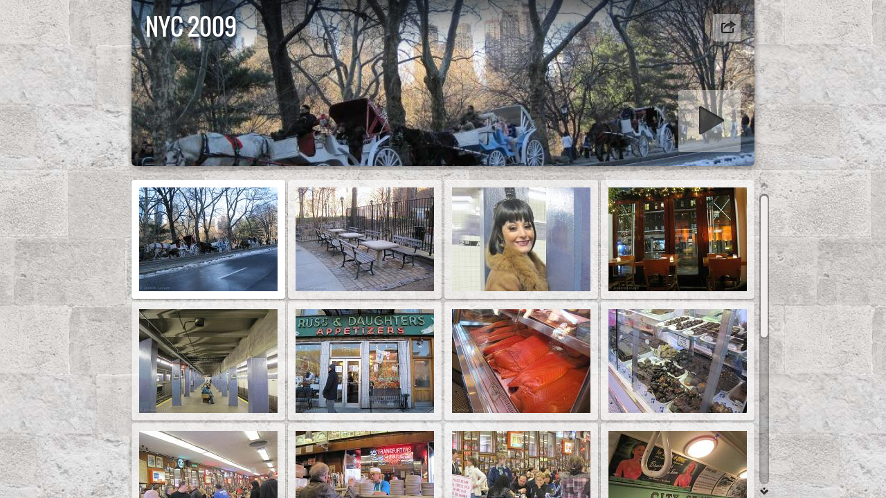

--- FILE ---
content_type: text/html
request_url: http://www.jessicalevant.com/NYC%202009/album/index.html
body_size: 13944
content:
<!DOCTYPE html>
<!--[if lt IE 8]><html prefix="og: http://ogp.me/ns# fb: http://ogp.me/ns/fb#" lang="en" class="no-js ie7 oldie"><![endif]-->
<!--[if IE 8]><html prefix="og: http://ogp.me/ns# fb: http://ogp.me/ns/fb#" lang="en" class="no-js ie8 oldie"><![endif]-->
<!--[if IE 9]><html prefix="og: http://ogp.me/ns# fb: http://ogp.me/ns/fb#" lang="en" class="no-js ie9"><![endif]-->
<!--[if gt IE 9]><!--> <html prefix="og: http://ogp.me/ns# fb: http://ogp.me/ns/fb#" lang="en" class="no-js"> <!--<![endif]-->
<head>
	<meta charset="UTF-8">
	<!--[if IE]><meta http-equiv="X-UA-Compatible" content="IE=edge"><![endif]-->
	<title>NYC 2009</title>
	<meta name="generator" content="Created with jAlbum 18.0.1 &amp; Turtle 5.6.6, Stonewall style :: album creation date 7/10/23, 10:27 PM :: 53bb7aacb93a27b44c182b3ea3b9edd7">
	<meta name="keywords" content=""> 
	<meta property="og:title" content="NYC 2009">
	<meta property="og:type" content="website">
	<meta name="viewport" content="user-scalable=yes, width=940, minimal-ui">
	<meta name="apple-mobile-web-app-status-bar-style" content="black-translucent">
	<meta name="apple-mobile-web-app-capable" content="yes">
	<meta name="format-detection" content="telephone=no">
	<meta name="robots" content="index,follow">
	<link rel="stylesheet" href="res/common.css?v=5.6.6">
	<noscript><style>.helplink, #main header .title .controls.share, #main header .title .controls.search { display:none; }</style></noscript>
	<link rel="apple-touch-icon-precomposed" href="res/apple-touch-icon-144x144-precomposed.png">
	<link rel="icon" href="res/favicon-32x32.png" sizes="32x32">
	<!--[if IE]><link rel="shortcut icon" href="res/favicon.ico"><![endif]-->
	<meta name="msapplication-TileColor" content="#1d95af">
	<meta name="msapplication-TileImage" content="res/tileicon.png">
	<script src="res/modernizr-2.6.2.min.js"></script>
<link rel="alternate" href="album.rss" type="application/rss+xml">
</head>
<body id="index" class="index folder top-level">
	<!--[if lt IE 9]><p class="chromeframe">You are using an outdated browser. <a href="http://browsehappy.com/">Upgrade your browser today</a> to better experience this site.</p><![endif]-->
	<div id="mainbg">&nbsp;</div>
	<div id="main" data-role="index"><div class="container">
	<script>if (window.location.hash && window.location.hash.length) document.getElementById('main').style['display']='none';</script>
		
	<header style="background-image:url(folderimage.jpg);">
		<div class="pattern">
				
			<div class="title clearfix">
				<aside><div class="share controls"><a>&nbsp;</a></div></aside>
				<div class="hgroup">
					<h1>NYC 2009</h1>
				</div>
			</div>
		</div>
	</header>
		
		<div class="items">
			<div class="cont load">


				<table class="thumbs"><tr>
					<td><a href="slides/IMG_0462.JPG" data-tooltip="#tt0"><noscript><img src="thumbs/IMG_0462.JPG" alt="IMG 0462" width="200" height="150"></noscript><img src="res/blank.png" width="200" height="150" alt="IMG 0462" data-src="thumbs/IMG_0462.JPG" data-ext="JPG" data-caption="<h2>IMG 0462</h2>" data-size="120.67 kB" data-isimage="true" data-width="800" data-height="600"></a><div class="caption hidden" id="tt0"><span class="nr">1</span></div></td>
					<td><a href="slides/chesstables.jpg" data-tooltip="#tt1"><noscript><img src="thumbs/chesstables.jpg" alt="chesstables" width="200" height="150"></noscript><img src="res/blank.png" width="200" height="150" alt="chesstables" data-src="thumbs/chesstables.jpg" data-ext="jpg" data-caption="<h2>chesstables</h2>" data-size="108.09 kB" data-isimage="true" data-width="800" data-height="600"></a><div class="caption hidden" id="tt1"><span class="nr">2</span></div></td>
					<td><a href="slides/girlinsubway.jpg" data-tooltip="#tt2"><noscript><img src="thumbs/girlinsubway.jpg" alt="girlinsubway" width="200" height="150"></noscript><img src="res/blank.png" width="200" height="150" alt="girlinsubway" data-src="thumbs/girlinsubway.jpg" data-ext="jpg" data-caption="<h2>girlinsubway</h2>" data-size="55.55 kB" data-isimage="true" data-width="533" data-height="720"></a><div class="caption hidden" id="tt2"><span class="nr">3</span></div></td>
					<td><a href="slides/IMG_0363.JPG" data-tooltip="#tt3"><noscript><img src="thumbs/IMG_0363.JPG" alt="IMG 0363" width="200" height="150"></noscript><img src="res/blank.png" width="200" height="150" alt="IMG 0363" data-src="thumbs/IMG_0363.JPG" data-ext="JPG" data-caption="<h2>IMG 0363</h2>" data-size="72.85 kB" data-isimage="true" data-width="800" data-height="600"></a><div class="caption hidden" id="tt3"><span class="nr">4</span></div></td>
					</tr><tr><td><a href="slides/IMG_0384.JPG" data-tooltip="#tt4"><noscript><img src="thumbs/IMG_0384.JPG" alt="IMG 0384" width="200" height="150"></noscript><img src="res/blank.png" width="200" height="150" alt="IMG 0384" data-src="thumbs/IMG_0384.JPG" data-ext="JPG" data-caption="<h2>IMG 0384</h2>" data-size="60.95 kB" data-isimage="true" data-width="800" data-height="600"></a><div class="caption hidden" id="tt4"><span class="nr">5</span></div></td>
					<td><a href="slides/IMG_0388.JPG" data-tooltip="#tt5"><noscript><img src="thumbs/IMG_0388.JPG" alt="IMG 0388" width="200" height="150"></noscript><img src="res/blank.png" width="200" height="150" alt="IMG 0388" data-src="thumbs/IMG_0388.JPG" data-ext="JPG" data-caption="<h2>IMG 0388</h2>" data-size="101.04 kB" data-isimage="true" data-width="800" data-height="600"></a><div class="caption hidden" id="tt5"><span class="nr">6</span></div></td>
					<td><a href="slides/IMG_0389.JPG" data-tooltip="#tt6"><noscript><img src="thumbs/IMG_0389.JPG" alt="IMG 0389" width="200" height="150"></noscript><img src="res/blank.png" width="200" height="150" alt="IMG 0389" data-src="thumbs/IMG_0389.JPG" data-ext="JPG" data-caption="<h2>IMG 0389</h2>" data-size="74.76 kB" data-isimage="true" data-width="800" data-height="600"></a><div class="caption hidden" id="tt6"><span class="nr">7</span></div></td>
					<td><a href="slides/IMG_0391.JPG" data-tooltip="#tt7"><noscript><img src="thumbs/IMG_0391.JPG" alt="IMG 0391" width="200" height="150"></noscript><img src="res/blank.png" width="200" height="150" alt="IMG 0391" data-src="thumbs/IMG_0391.JPG" data-ext="JPG" data-caption="<h2>IMG 0391</h2>" data-size="83.72 kB" data-isimage="true" data-width="800" data-height="600"></a><div class="caption hidden" id="tt7"><span class="nr">8</span></div></td>
					</tr><tr><td><a href="slides/IMG_0395.JPG" data-tooltip="#tt8"><noscript><img src="thumbs/IMG_0395.JPG" alt="IMG 0395" width="200" height="150"></noscript><img src="res/blank.png" width="200" height="150" alt="IMG 0395" data-src="thumbs/IMG_0395.JPG" data-ext="JPG" data-caption="<h2>IMG 0395</h2>" data-size="78.80 kB" data-isimage="true" data-width="800" data-height="600"></a><div class="caption hidden" id="tt8"><span class="nr">9</span></div></td>
					<td><a href="slides/IMG_0396.JPG" data-tooltip="#tt9"><noscript><img src="thumbs/IMG_0396.JPG" alt="IMG 0396" width="200" height="150"></noscript><img src="res/blank.png" width="200" height="150" alt="IMG 0396" data-src="thumbs/IMG_0396.JPG" data-ext="JPG" data-caption="<h2>IMG 0396</h2>" data-size="89.04 kB" data-isimage="true" data-width="800" data-height="600"></a><div class="caption hidden" id="tt9"><span class="nr">10</span></div></td>
					<td><a href="slides/IMG_0398.JPG" data-tooltip="#tt10"><noscript><img src="thumbs/IMG_0398.JPG" alt="IMG 0398" width="200" height="150"></noscript><img src="res/blank.png" width="200" height="150" alt="IMG 0398" data-src="thumbs/IMG_0398.JPG" data-ext="JPG" data-caption="<h2>IMG 0398</h2>" data-size="87.31 kB" data-isimage="true" data-width="800" data-height="600"></a><div class="caption hidden" id="tt10"><span class="nr">11</span></div></td>
					<td><a href="slides/IMG_0417.JPG" data-tooltip="#tt11"><noscript><img src="thumbs/IMG_0417.JPG" alt="IMG 0417" width="200" height="150"></noscript><img src="res/blank.png" width="200" height="150" alt="IMG 0417" data-src="thumbs/IMG_0417.JPG" data-ext="JPG" data-caption="<h2>IMG 0417</h2>" data-size="61.21 kB" data-isimage="true" data-width="800" data-height="600"></a><div class="caption hidden" id="tt11"><span class="nr">12</span></div></td>
					</tr><tr><td><a href="slides/IMG_0418.JPG" data-tooltip="#tt12"><noscript><img src="thumbs/IMG_0418.JPG" alt="IMG 0418" width="200" height="150"></noscript><img src="res/blank.png" width="200" height="150" alt="IMG 0418" data-src="thumbs/IMG_0418.JPG" data-ext="JPG" data-caption="<h2>IMG 0418</h2>" data-size="64.88 kB" data-isimage="true" data-width="540" data-height="720"></a><div class="caption hidden" id="tt12"><span class="nr">13</span></div></td>
					<td><a href="slides/IMG_0461.JPG" data-tooltip="#tt13"><noscript><img src="thumbs/IMG_0461.JPG" alt="IMG 0461" width="200" height="150"></noscript><img src="res/blank.png" width="200" height="150" alt="IMG 0461" data-src="thumbs/IMG_0461.JPG" data-ext="JPG" data-caption="<h2>IMG 0461</h2>" data-size="92.67 kB" data-isimage="true" data-width="539" data-height="720"></a><div class="caption hidden" id="tt13"><span class="nr">14</span></div></td>
					<td><a href="slides/IMG_0463.JPG" data-tooltip="#tt14"><noscript><img src="thumbs/IMG_0463.JPG" alt="IMG 0463" width="200" height="150"></noscript><img src="res/blank.png" width="200" height="150" alt="IMG 0463" data-src="thumbs/IMG_0463.JPG" data-ext="JPG" data-caption="<h2>IMG 0463</h2>" data-size="148.73 kB" data-isimage="true" data-width="800" data-height="598"></a><div class="caption hidden" id="tt14"><span class="nr">15</span></div></td>
					<td><a href="slides/IMG_0588.JPG" data-tooltip="#tt15"><noscript><img src="thumbs/IMG_0588.JPG" alt="IMG 0588" width="200" height="150"></noscript><img src="res/blank.png" width="200" height="150" alt="IMG 0588" data-src="thumbs/IMG_0588.JPG" data-ext="JPG" data-caption="<h2>IMG 0588</h2>" data-size="117.84 kB" data-isimage="true" data-width="800" data-height="551"></a><div class="caption hidden" id="tt15"><span class="nr">16</span></div></td>
					</tr><tr><td><a href="slides/newyearshoe.jpg" data-tooltip="#tt16"><noscript><img src="thumbs/newyearshoe.jpg" alt="newyearshoe" width="200" height="150"></noscript><img src="res/blank.png" width="200" height="150" alt="newyearshoe" data-src="thumbs/newyearshoe.jpg" data-ext="jpg" data-caption="<h2>newyearshoe</h2>" data-size="78.51 kB" data-isimage="true" data-width="800" data-height="601"></a><div class="caption hidden" id="tt16"><span class="nr">17</span></div></td>
					<td><a href="slides/ovals.jpg" data-tooltip="#tt17"><noscript><img src="thumbs/ovals.jpg" alt="ovals" width="200" height="150"></noscript><img src="res/blank.png" width="200" height="150" alt="ovals" data-src="thumbs/ovals.jpg" data-ext="jpg" data-caption="<h2>ovals</h2>" data-size="110.75 kB" data-isimage="true" data-width="554" data-height="720"></a><div class="caption hidden" id="tt17"><span class="nr">18</span></div></td>
					<td class="empty">&nbsp;</td><td class="empty">&nbsp;</td>
				</tr></table>
				



				<footer><div class="wrap">
					<div class="footer-links">18 images &nbsp; &middot; &nbsp; <a href="https://jalbum.net" rel="generator" target="_blank" title="Get jAlbum now!, 18.0.1" data-tooltip>jAlbum web photo albums</a> &amp; <a href="http://lazaworx.com/" rel="generator" target="_blank" data-tooltip="#stt">Turtle</a><span id="stt" class="hidden">Skin: Turtle Stonewall, 5.6.6 <a href="https://jalbum.net/skins/skin/Turtle" target="_blank">Download</a></span> &nbsp; &middot; &nbsp; <a href="javascript:void(0)" title="Get help using gallery controls" data-tooltip class="helplink">Help</a></div>
					<noscript>Please turn on JavaScript in your browser for a better album experience</noscript>
				</div></footer>
			</div>
		</div>
	</div></div>
	
	
	<div class="hook"><span class="hook-b">&nbsp;</span><span class="hook-c">&nbsp;</span><span class="hook-s">&nbsp;</span></div>
	
<script src="https://ajax.googleapis.com/ajax/libs/jquery/1.12.4/jquery.js"></script>
<script>window.jQuery || document.write('<script src="res/jquery-1.12.4.min.js"><\/script>');</script>
<script src="res/all.min.js?v=5.6.6" charset="utf-8"></script>
<script>
	_jaWidgetBarColor='white';
	$(document).ready(function(){			
		var enableKeys=function(){return typeof _jaWidgetFocus==='undefined' || !_jaWidgetFocus;};
		var t=$('#main');
		var i=t.find('.thumbs'),f=t.find('.folders td');
		i.turtle({
			resPath:'res',relPath:'',
			albumName:'NYC 2009',afterLast:'nextfolder',shares:{facebook:!0,twitter:!0,email:!0},
			licensee:'53bb7aacb93a27b44c182b3ea3b9edd7',thumbHeight:150,
			cols:4
		});
		t.find('.items>.cont').addScroll({focusActive:!0});
		$('.helplink').turtleHelp({index:!0,slide:!0});
		var al=[1,0,1,2];
		$('aside .controls:not(.share,.search)>a').addTooltip({pos:al,touchToggle:!1});
		$('aside .controls.search>a').addTooltip({pos:al,touchToggle:!0});
		$('.parent.controls>a').addTooltip({pos:al,touchToggle:!1});
		$('#navigation .home>a,footer [data-tooltip],.bulkactions [data-tooltip]').addTooltip();
		setTimeout(function(){t.find('.share a').addSocial({useHash:!1,pos:al,width:120,facebook:!0,twitter:!0,email:!0});},500);
	});
	if(location.protocol!=='file:') {
	}
	
</script>

<div id="jalbumwidgetcontainer"></div>
<script type="text/javascript"><!--//--><![CDATA[//><!--
_jaSkin = "Turtle";
_jaStyle = "Stonewall.css";
_jaVersion = "18.0.1";
_jaGeneratorType = "desktop";
_jaLanguage = "en";
_jaPageType = "index";
_jaRootPath = ".";
_jaUserId = "189527";
var script = document.createElement("script");
script.type = "text/javascript";
script.src = "http"+("https:"==document.location.protocol?"s":"")+"://jalbum.net/widgetapi/load.js";
document.getElementById("jalbumwidgetcontainer").appendChild(script);
//--><!]]></script>


</body>
</html>
